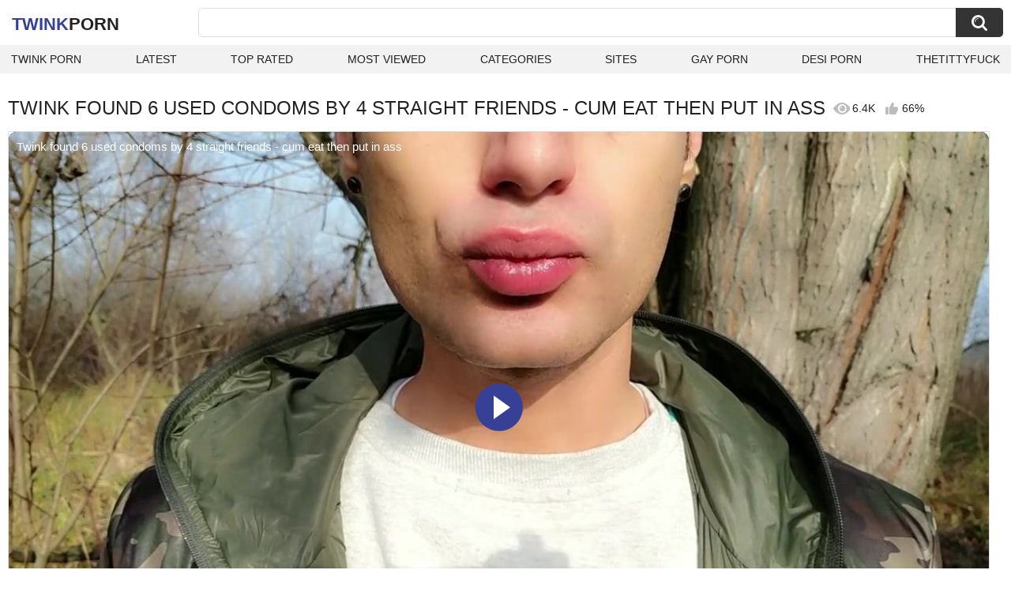

--- FILE ---
content_type: text/html; charset=utf-8
request_url: https://twinkporn.one/videos/8823/twink-found-6-used-condoms-by-4-straight-friends-cum-eat-then-put-in-ass/
body_size: 11494
content:
<!DOCTYPE html>
<html lang="en">
<head>
	<title>Twink found 6 used condoms by 4 straight friends - cum eat then put in ass watch online</title>
	<meta http-equiv="Content-Type" content="text/html; charset=utf-8">
	<meta name="description" content="Watch Twink found 6 used condoms by 4 straight friends - cum eat then put in ass twink porn video hd as completely free. Twink xxx Twink found 6 used condoms by 4 straight friends - cum eat then put in ass video">
	<meta name="keywords" content="Amateur, Big Cock, Bukkake, Creampie, Cumshot, Fetish, Masturbation, Outdoor, Public, Twink, amateur cumdump, amateur gay public, amateur outdoors, condom cum eating, cum dump slut, cum dumps, cum eaters compilation, cum eating compilation, cum eating orgy, cum filled condom, cum lover, cum lovers compilation, cum swallowers, gangbang cumdump, gay bukkake, gay bukkake gangbang, gay cum, gay cum eating, gay cum slut, gay outdoor, gay public, gay slut, gay sluts, gay twink, man slut, public masturbating, straight gay, twink bukkake, twink cumdump, used condoms">
	<meta name="viewport" content="width=device-width, initial-scale=1">
	<meta name="robots" content=”max-snippet:-1, max-image-preview:large, max-video-preview:-1">
	<link rel="apple-touch-icon" sizes="180x180" href="/apple-touch-icon.png">
	<link rel="icon" type="image/png" sizes="32x32" href="/favicon-32x32.png">
	<link rel="icon" type="image/png" sizes="16x16" href="/favicon-16x16.png">
	<link rel="manifest" href="/site.webmanifest">
	<link rel="icon" href="https://twinkporn.one/favicon.ico" type="image/x-icon">
	<link rel="shortcut icon" href="https://twinkporn.one/favicon.ico" type="image/x-icon">

	<link href="https://twinkporn.one/static/styles/all-responsive-white.css?v=1768894525" rel="stylesheet" type="text/css">
	<link rel="preload" fetchpriority="high" as="image" href="https://twinkporn.one/contents/videos_screenshots/8000/8823/preview.jpg">
	<script>
		var pageContext = {
									videoId: '8823',						loginUrl: 'https://twinkporn.one/login-required/',
			animation: '200'
		};
	</script>
			<link href="https://twinkporn.one/videos/8823/twink-found-6-used-condoms-by-4-straight-friends-cum-eat-then-put-in-ass/" rel="canonical">
	


<script type="application/ld+json">
{
"@context": "https://schema.org",
"@type": "VideoObject",
"name": "Twink found 6 used condoms by 4 straight friends - cum eat then put in ass",
"description": "Latino twink found six used condoms from his friends and he eats all cum and put used condoms inside his asshole outdoor. He jerks off public Twink found 6 used condoms by 4 straight friends - cum eat then put in ass.",
"thumbnailUrl": "https://twinkporn.one/contents/videos_screenshots/8000/8823/preview.jpg",
"uploadDate": "2022-12-10T23:57:57+00:00",
"duration": "PT17M36S",
"contentUrl": "https://twinkporn.one/get_video/video/1/7f137dc6642ce689315d404afaa87d33/8000/8823/8823.mp4/index.m3u8",
"author" : "https://twinkporn.one",
"interactionStatistic": [
{
 "@type": "InteractionCounter",
 "interactionType": "http://schema.org/WatchAction",
 "userInteractionCount": "6440"
},
{
 "@type": "InteractionCounter",
 "interactionType": "http://schema.org/CommentAction",
 "userInteractionCount": "1"
}
],
"keywords": "Amateur, Big Cock, Bukkake, Creampie, Cumshot, Fetish, Masturbation, Outdoor, Public, Twink, amateur cumdump, amateur gay public, amateur outdoors, condom cum eating, cum dump slut, cum dumps, cum eaters compilation, cum eating compilation, cum eating orgy, cum filled condom, cum lover, cum lovers compilation, cum swallowers, gangbang cumdump, gay bukkake, gay bukkake gangbang, gay cum, gay cum eating, gay cum slut, gay outdoor, gay public, gay slut, gay sluts, gay twink, man slut, public masturbating, straight gay, twink bukkake, twink cumdump, used condoms",
"thumbnail": {
    "@type": "ImageObject",
    "contentUrl": "https://twinkporn.one/contents/videos_screenshots/8000/8823/preview.jpg",
    "creator": {
        "@type": "Person",
        "name": "twinkporn.one"
    }
}
}
</script>

</head>
<body>

<div class="container">
	<div class="header">
		<div class="header-inner">
			<div class="logo">
				<a href="https://twinkporn.one/" style="font-family: 'Assistant', sans-serif; text-align: center; padding: 0; text-decoration: none; transition: 0.15s ease; color: var(--hover); font-weight: bold; text-transform: uppercase; vertical-align: top; height: 30px; line-height: 30px; font-size: 22px; float: left; margin: 5px 0 0 5px;">Twink<span style="color: #212121;">Porn</span></a>
			</div>
			<div class="search">
				<form id="search_form" action="https://twinkporn.one/search/" method="get" data-url="https://twinkporn.one/search/%QUERY%/">
					<span class="search-button">Search</span>
					<div class="search-text"><input type="text" name="q" placeholder="Search" value=""></div>
				</form>
			</div>
		</div>
		<nav>
			<div class="navigation">
				<button class="button">
					<span class="icon">
						<span class="ico-bar"></span>
						<span class="ico-bar"></span>
						<span class="ico-bar"></span>
					</span>
				</button>
								<ul class="primary">
					<li >
						<a href="https://twinkporn.one/" id="item1">Twink Porn</a>
					</li>
					<li >
						<a href="https://twinkporn.one/latest-updates/" id="item2">Latest</a>
					</li>
					<li >
						<a href="https://twinkporn.one/top-rated/" id="item3">Top Rated</a>
					</li>
					<li >
						<a href="https://twinkporn.one/most-popular/" id="item4">Most Viewed</a>
					</li>
																<li >
							<a href="https://twinkporn.one/categories/" id="item6">Categories</a>
						</li>
																<li >
							<a href="https://twinkporn.one/sites/" id="item7">Sites</a>
						</li>
																																				<li>
							<a href="https://gay0day.com" title="gay porn">Gay Porn</a>
						</li>
						<li>
							<a href="https://desiporn.one" title="indian porn">Desi Porn</a>
						</li>
						<li>
							<a href="https://thetittyfuck.com" title="tits porn">thetittyfuck</a>
						</li>
				</ul>
			</div>
		</nav>
	</div>

<div class="content">
	

<div class="headline headline_video">
<h1>TWINK FOUND 6 USED CONDOMS BY 4 STRAIGHT FRIENDS - CUM EAT THEN PUT IN ASS</h1>
  <span class='headline-views headline-item'>
    <i class='svg-icon icon-view'></i>
    6.4K   
  </span>
  <span class="headline-rate headline-item">
    <i class='svg-icon icon-rate'></i>
    66%
  </span>
</div>

<div class="block-video">

	<div class="video-holder">
    <div class="video-wrap">
      <div class="player">
 
        <div class="player-holder">
                                    <div class="player-wrap" style="width: 100%; height: 0; padding-bottom: 56.25%">
                <div id="kt_player">
<video id="video-id-kvs" controls>
  <source src="https://twinkporn.one/get_video/video/1/7f137dc6642ce689315d404afaa87d33/8000/8823/8823.mp4/index.m3u8" type="application/x-mpegURL" />
</video>

<script src="/fluidplayer.min.js"></script>

<script>

  var myFP = fluidPlayer('video-id-kvs', {
    layoutControls: {
      primaryColor: "var(--hover)",
      roundedCorners: "10",
      title: "Twink found 6 used condoms by 4 straight friends - cum eat then put in ass",
      controlBar: {
        autoHideTimeout: 0,
        animated: true,
        autoHide: false
      },
      htmlOnPauseBlock: {
        html: null,
        height: null,
        width: null
      },
      autoPlay: false,
      mute: false,
      allowTheatre: true,
      playPauseAnimation: true,
      playbackRateEnabled: false,
      allowDownload: false,
      playButtonShowing: true,
      fillToContainer: true,
      posterImage: "https://twinkporn.one/contents/videos_screenshots/8000/8823/preview.jpg"
    },
    hls: {
        overrideNative: true
    },
    vastOptions: {
      allowVPAID: false,
      adList: [
        {
          roll: "preRoll",
          vastTag: "",
          adText: "Advertising",
          adTextPosition: 'top left'
        },
        {
          roll: "postRoll",
          vastTag: "",
          adText: "Advertising",
          adTextPosition: 'top left'
        }
      ],
      skipButtonCaption: "You can skip ads through [seconds] seconds",
      skipButtonClickCaption: "SKIP ADVERTISEMENT <span class='skip_button_icon'></span>",
      vastTimeout: "10000",
      adCTAText: false,
      adCTATextPosition: ""
    }
  });
</script>
</div>
              </div>
                              </div>
      </div>
            <div class="video-info">
        <div class="info-holder">
          <div class="info-buttons">
            <div class="rating-container">
                              <a href="#like" class="rate-like" title="I like this video" data-video-id="8823" data-vote="5">I like this video</a>
                <a href="#dislike" class="rate-dislike" title="I don't like this video" data-video-id="8823" data-vote="0">I don't like this video</a>
                            <div class="rating">
                                
                                
                <span class="voters" data-success="Thank you!" data-error="IP already voted">66% (12 votes)</span>
                <span class="scale-holder positive"><span class="scale" style="width:66%;" data-rating="3.3333" data-votes="12"></span></span>
              </div>
            </div>
                        <div class="tabs-menu">
              <ul>
                <li><a href="#tab_video_info" class="toggle-button">Info</a></li>
                                  <li><a href="#tab_screenshots" class="toggle-button">Screenshots</a></li>
                                <li><a href="#tab_share" class="toggle-button">Share</a></li>
                <li><a href="#tab_comments" class="toggle-button" style="background-color:var(--hover); color:#fff;">Comments (1)</a></li>
              </ul>
            </div>
          </div>
          <div id="tab_video_info" class="tab-content hidden">
            <div class="block-details">
                            <div class="info">
                <div class="item">
                  <span>Duration: <em>17:36</em></span>
                  <span>Views: <em>6.4K</em></span>
                  <span>Submitted: <em>3 years ago</em></span>
                                  </div>
<div class="item">
<em>Watch Twink found 6 used condoms by 4 straight friends - cum eat then put in ass twink porn video hd as completely free. Twink xxx Twink found 6 used condoms by 4 straight friends - cum eat then put in ass video</em>
. <em>Latino twink found six used condoms from his friends and he eats all cum and put used condoms inside his asshole outdoor. He jerks off public</em>
</div>
                                  <div class="item">
                    Sponsored by:
                                          <a href="https://twinkporn.one/sites/idmir-sugary/">Idmir Sugary</a>
                                      </div>
                                                  <div class="item">
                    Categories:
                  <a href="https://twinkporn.one/categories/amateur/">Amateur</a>
                  <a href="https://twinkporn.one/categories/big-cock/">Big Cock</a>
                  <a href="https://twinkporn.one/categories/bukkake/">Bukkake</a>
                  <a href="https://twinkporn.one/categories/creampie/">Creampie</a>
                  <a href="https://twinkporn.one/categories/cumshot/">Cumshot</a>
                  <a href="https://twinkporn.one/categories/fetish/">Fetish</a>
                  <a href="https://twinkporn.one/categories/masturbation/">Masturbation</a>
                  <a href="https://twinkporn.one/categories/outdoor/">Outdoor</a>
                  <a href="https://twinkporn.one/categories/public/">Public</a>
                  <a href="https://twinkporn.one/categories/twink/">Twink</a>
                          </div>
                                                  <div class="item">
                    Tags:
                                          <a href="https://twinkporn.one/tags/amateur-cumdump/">amateur cumdump</a>
                                          <a href="https://twinkporn.one/tags/amateur-gay-public/">amateur gay public</a>
                                          <a href="https://twinkporn.one/tags/amateur-outdoors/">amateur outdoors</a>
                                          <a href="https://twinkporn.one/tags/condom-cum-eating/">condom cum eating</a>
                                          <a href="https://twinkporn.one/tags/cum-dump-slut/">cum dump slut</a>
                                          <a href="https://twinkporn.one/tags/cum-dumps/">cum dumps</a>
                                          <a href="https://twinkporn.one/tags/cum-eaters-compilation/">cum eaters compilation</a>
                                          <a href="https://twinkporn.one/tags/cum-eating-compilation/">cum eating compilation</a>
                                          <a href="https://twinkporn.one/tags/cum-eating-orgy/">cum eating orgy</a>
                                          <a href="https://twinkporn.one/tags/cum-filled-condom/">cum filled condom</a>
                                          <a href="https://twinkporn.one/tags/cum-lover/">cum lover</a>
                                          <a href="https://twinkporn.one/tags/cum-lovers-compilation/">cum lovers compilation</a>
                                          <a href="https://twinkporn.one/tags/cum-swallowers/">cum swallowers</a>
                                          <a href="https://twinkporn.one/tags/gangbang-cumdump/">gangbang cumdump</a>
                                          <a href="https://twinkporn.one/tags/gay-bukkake/">gay bukkake</a>
                                          <a href="https://twinkporn.one/tags/gay-bukkake-gangbang/">gay bukkake gangbang</a>
                                          <a href="https://twinkporn.one/tags/gay-cum/">gay cum</a>
                                          <a href="https://twinkporn.one/tags/gay-cum-eating/">gay cum eating</a>
                                          <a href="https://twinkporn.one/tags/gay-cum-slut/">gay cum slut</a>
                                          <a href="https://twinkporn.one/tags/gay-outdoor/">gay outdoor</a>
                                          <a href="https://twinkporn.one/tags/gay-public/">gay public</a>
                                          <a href="https://twinkporn.one/tags/gay-slut/">gay slut</a>
                                          <a href="https://twinkporn.one/tags/gay-sluts/">gay sluts</a>
                                          <a href="https://twinkporn.one/tags/gay-twink/">gay twink</a>
                                          <a href="https://twinkporn.one/tags/man-slut/">man slut</a>
                                          <a href="https://twinkporn.one/tags/public-masturbating/">public masturbating</a>
                                          <a href="https://twinkporn.one/tags/straight-gay/">straight gay</a>
                                          <a href="https://twinkporn.one/tags/twink-bukkake/">twink bukkake</a>
                                          <a href="https://twinkporn.one/tags/twink-cumdump/">twink cumdump</a>
                                          <a href="https://twinkporn.one/tags/used-condoms/">used condoms</a>
                                      </div>
                                                                              </div>
            </div>
          </div>
                      <div id="tab_screenshots" class="tab-content hidden">
              <div class="block-screenshots">
                                                      <a href="https://twinkporn.one/get_file/0/42b4d4afb8e139adf6ec99cfe54344b9/8000/8823/screenshots/1.jpg/" class="item" rel="screenshots" target="_blank" title="Twink found 6 used condoms by 4 straight friends - cum eat then put in ass - 1 image">
                      <img loading="lazy" class="thumb" src="https://twinkporn.one/contents/videos_screenshots/8000/8823/320x180/1.jpg" width="320" height="180" alt="Twink found 6 used condoms by 4 straight friends - cum eat then put in ass - 1 image">
                    </a>
                                                                        <a href="https://twinkporn.one/get_file/0/719f190cbb7f824a90474463add0ce46/8000/8823/screenshots/2.jpg/" class="item" rel="screenshots" target="_blank" title="Twink found 6 used condoms by 4 straight friends - cum eat then put in ass - 2 image">
                      <img loading="lazy" class="thumb" src="https://twinkporn.one/contents/videos_screenshots/8000/8823/320x180/2.jpg" width="320" height="180" alt="Twink found 6 used condoms by 4 straight friends - cum eat then put in ass - 2 image">
                    </a>
                                                                        <a href="https://twinkporn.one/get_file/0/f3d1907e65f0bf8d35e9ac0973e2d70b/8000/8823/screenshots/3.jpg/" class="item" rel="screenshots" target="_blank" title="Twink found 6 used condoms by 4 straight friends - cum eat then put in ass - 3 image">
                      <img loading="lazy" class="thumb" src="https://twinkporn.one/contents/videos_screenshots/8000/8823/320x180/3.jpg" width="320" height="180" alt="Twink found 6 used condoms by 4 straight friends - cum eat then put in ass - 3 image">
                    </a>
                                                                        <a href="https://twinkporn.one/get_file/0/77e3a73f8c5fe862400a0bdbada57ee2/8000/8823/screenshots/4.jpg/" class="item" rel="screenshots" target="_blank" title="Twink found 6 used condoms by 4 straight friends - cum eat then put in ass - 4 image">
                      <img loading="lazy" class="thumb" src="https://twinkporn.one/contents/videos_screenshots/8000/8823/320x180/4.jpg" width="320" height="180" alt="Twink found 6 used condoms by 4 straight friends - cum eat then put in ass - 4 image">
                    </a>
                                                                        <a href="https://twinkporn.one/get_file/0/2fa48c53a9a4af36e06f96fa62e4961c/8000/8823/screenshots/5.jpg/" class="item" rel="screenshots" target="_blank" title="Twink found 6 used condoms by 4 straight friends - cum eat then put in ass - 5 image">
                      <img loading="lazy" class="thumb" src="https://twinkporn.one/contents/videos_screenshots/8000/8823/320x180/5.jpg" width="320" height="180" alt="Twink found 6 used condoms by 4 straight friends - cum eat then put in ass - 5 image">
                    </a>
                                                                        <a href="https://twinkporn.one/get_file/0/41ef63883fc6462c6d971f6b3498a12a/8000/8823/screenshots/6.jpg/" class="item" rel="screenshots" target="_blank" title="Twink found 6 used condoms by 4 straight friends - cum eat then put in ass - 6 image">
                      <img loading="lazy" class="thumb" src="https://twinkporn.one/contents/videos_screenshots/8000/8823/320x180/6.jpg" width="320" height="180" alt="Twink found 6 used condoms by 4 straight friends - cum eat then put in ass - 6 image">
                    </a>
                                                                        <a href="https://twinkporn.one/get_file/0/4aecb73626a884c05054b2bbd98b1d41/8000/8823/screenshots/7.jpg/" class="item" rel="screenshots" target="_blank" title="Twink found 6 used condoms by 4 straight friends - cum eat then put in ass - 7 image">
                      <img loading="lazy" class="thumb" src="https://twinkporn.one/contents/videos_screenshots/8000/8823/320x180/7.jpg" width="320" height="180" alt="Twink found 6 used condoms by 4 straight friends - cum eat then put in ass - 7 image">
                    </a>
                                                                        <a href="https://twinkporn.one/get_file/0/a2f3141eeb98bfe488a9037d0a594700/8000/8823/screenshots/8.jpg/" class="item" rel="screenshots" target="_blank" title="Twink found 6 used condoms by 4 straight friends - cum eat then put in ass - 8 image">
                      <img loading="lazy" class="thumb" src="https://twinkporn.one/contents/videos_screenshots/8000/8823/320x180/8.jpg" width="320" height="180" alt="Twink found 6 used condoms by 4 straight friends - cum eat then put in ass - 8 image">
                    </a>
                                                                        <a href="https://twinkporn.one/get_file/0/3e66842cdc61ca6c9c219601dafdec6b/8000/8823/screenshots/9.jpg/" class="item" rel="screenshots" target="_blank" title="Twink found 6 used condoms by 4 straight friends - cum eat then put in ass - 9 image">
                      <img loading="lazy" class="thumb" src="https://twinkporn.one/contents/videos_screenshots/8000/8823/320x180/9.jpg" width="320" height="180" alt="Twink found 6 used condoms by 4 straight friends - cum eat then put in ass - 9 image">
                    </a>
                                                                        <a href="https://twinkporn.one/get_file/0/62cacfcb1d5d82af1811c48536a3060f/8000/8823/screenshots/10.jpg/" class="item" rel="screenshots" target="_blank" title="Twink found 6 used condoms by 4 straight friends - cum eat then put in ass - 10 image">
                      <img loading="lazy" class="thumb" src="https://twinkporn.one/contents/videos_screenshots/8000/8823/320x180/10.jpg" width="320" height="180" alt="Twink found 6 used condoms by 4 straight friends - cum eat then put in ass - 10 image">
                    </a>
                                                                        <a href="https://twinkporn.one/get_file/0/abafaacd88ae21e33e2873c71d971d96/8000/8823/screenshots/11.jpg/" class="item" rel="screenshots" target="_blank" title="Twink found 6 used condoms by 4 straight friends - cum eat then put in ass - 11 image">
                      <img loading="lazy" class="thumb" src="https://twinkporn.one/contents/videos_screenshots/8000/8823/320x180/11.jpg" width="320" height="180" alt="Twink found 6 used condoms by 4 straight friends - cum eat then put in ass - 11 image">
                    </a>
                                                                        <a href="https://twinkporn.one/get_file/0/db08c90f23a073915cd87d8a31e9b9a8/8000/8823/screenshots/12.jpg/" class="item" rel="screenshots" target="_blank" title="Twink found 6 used condoms by 4 straight friends - cum eat then put in ass - 12 image">
                      <img loading="lazy" class="thumb" src="https://twinkporn.one/contents/videos_screenshots/8000/8823/320x180/12.jpg" width="320" height="180" alt="Twink found 6 used condoms by 4 straight friends - cum eat then put in ass - 12 image">
                    </a>
                                                                        <a href="https://twinkporn.one/get_file/0/0568d6c2be0f4b74a17d98da536e8a03/8000/8823/screenshots/13.jpg/" class="item" rel="screenshots" target="_blank" title="Twink found 6 used condoms by 4 straight friends - cum eat then put in ass - 13 image">
                      <img loading="lazy" class="thumb" src="https://twinkporn.one/contents/videos_screenshots/8000/8823/320x180/13.jpg" width="320" height="180" alt="Twink found 6 used condoms by 4 straight friends - cum eat then put in ass - 13 image">
                    </a>
                                                                        <a href="https://twinkporn.one/get_file/0/9614db45fd9dc295421ba6a3e1c5ed1f/8000/8823/screenshots/14.jpg/" class="item" rel="screenshots" target="_blank" title="Twink found 6 used condoms by 4 straight friends - cum eat then put in ass - 14 image">
                      <img loading="lazy" class="thumb" src="https://twinkporn.one/contents/videos_screenshots/8000/8823/320x180/14.jpg" width="320" height="180" alt="Twink found 6 used condoms by 4 straight friends - cum eat then put in ass - 14 image">
                    </a>
                                                                        <a href="https://twinkporn.one/get_file/0/8d08b6cb1f5d60bc6812d0cc35b66873/8000/8823/screenshots/15.jpg/" class="item" rel="screenshots" target="_blank" title="Twink found 6 used condoms by 4 straight friends - cum eat then put in ass - 15 image">
                      <img loading="lazy" class="thumb" src="https://twinkporn.one/contents/videos_screenshots/8000/8823/320x180/15.jpg" width="320" height="180" alt="Twink found 6 used condoms by 4 straight friends - cum eat then put in ass - 15 image">
                    </a>
                                                </div>
            </div>
                    <div id="tab_share" class="tab-content hidden">
            <div class="block-share">
              <form>
                <div class="row">
                  <label for="share_link" class="field-label">Link to this video</label>
                  <input type="text" id="share_link" class="textfield middle" value="https://twinkporn.one/videos/8823/twink-found-6-used-condoms-by-4-straight-friends-cum-eat-then-put-in-ass/" readonly>
                </div>
                <div class="row">
                  <label for="share_bb_code" class="field-label">BB code</label>
                  <input type="text" id="share_bb_code" class="textfield" value="[url=https://twinkporn.one/videos/8823/twink-found-6-used-condoms-by-4-straight-friends-cum-eat-then-put-in-ass/]Twink found 6 used condoms by 4 straight friends - cum eat then put in ass[/url]" readonly>
                </div>
                              </form>
            </div>
          </div>
          <div id="tab_comments" class="tab-content hidden">
            	
<div class="block-comments" data-block-id="video_comments_video_comments">
	<form method="post">
									<a href="#add_comment" class="toggle-button">Add comment</a>
							<label class="field-label">Comments</label>
		<span class="hint">
																				1 comment
					</span>

					<div class="success hidden">
				Thank you! Your comment has been submitted for review.
			</div>
			<div class="block-new-comment">
				<div class="generic-error hidden"></div>
				<div>
					<div class="row">
						<label for="comment_message" class="field-label required">Comment</label>
							<textarea class="textarea" id="comment_message" name="comment" rows="3" placeholder=""></textarea>
							<div class="field-error down"></div>
					</div>
					<div class="bottom">
													<input type="hidden" name="action" value="add_comment">
							<input type="hidden" name="video_id" value="8823">
							<input type="submit" class="submit" value="Send">
											</div>
				</div>
			</div>
			</form>

	<div class="list-comments ">
	<div id="video_comments_video_comments">
		<div class="margin-fix" id="video_comments_video_comments_items">
											<div class="item " data-comment-id="57">
					<div class="text">
						<span class="comment-options">
							<span class="comment-rating ">0</span>
							<a class="comment-like" href="#like">+1</a>
							<a class="comment-dislike" href="#dislike">-1</a>
													</span>
						<span class="comment-info">
							2 years ago
						</span>
						<p class="comment-text">
															&laquo;<span class="original-text">Fuck i luv eating cum filled condoms</span>&raquo;
													</p>
					</div>
				</div>
					</div>

								</div>
</div></div>


          </div>
        </div>
      </div>
	  </div>
	</div>
</div>

	<div class="related-videos" id="list_videos_related_videos">
	<ul class="list-sort" id="list_videos_related_videos_filter_list">
					<li><span>Related Videos</span></li>
		
		
									<li><a data-action="ajax" data-container-id="list_videos_related_videos_filter_list" data-block-id="list_videos_related_videos" data-parameters="mode_related:1">More Videos from Idmir Sugary</a></li>
						</ul>
			<div class="box">
	<div class="list-videos">
		<div class="margin-fix" id="list_videos_related_videos_items">
															<div class="item videorelatedunder  ">
						<a href="https://twinkporn.one/videos/3441/i-found-straight-friends-condom-after-night-picnic-so-i-enjoy-his-cum/" title="I found straight friends condom after night picnic, so I enjoy his cum" data-rt="1:666b145e147500c0e495436f30b65f53:0:3441:1:" target="_blank">
							<div class="img">
																	<img class="thumb lazy-load" src="[data-uri]" data-original="https://twinkporn.one/contents/videos_screenshots/3000/3441/320x180/11.jpg" data-webp="https://twinkporn.one/contents/videos_screenshots/3000/3441/336x189/11.jpg" alt="I found straight friends condom after night picnic, so I enjoy his cum"    width="320" height="180">
																																																	<div class="duration">5:12</div>
							</div>
							<strong class="title">
								I found straight friends condom after night picnic, so I enjoy his cum
							</strong>
							<div class="wrap">
								<div class="views">7.3K</div>

																								<div class="rating positive">
									90%
								</div>

							</div>
						</a>
											</div>
									<div class="item videorelatedunder  ">
						<a href="https://twinkporn.one/videos/21051/horny-friends-fucking-a-young-guy-they-found-at-a-party-part-2-trailer/" title="Horny friends fucking a young guy they found at a party Part 2 (trailer)" data-rt="2:666b145e147500c0e495436f30b65f53:0:21051:1:" target="_blank">
							<div class="img">
																	<img class="thumb lazy-load" src="[data-uri]" data-original="https://twinkporn.one/contents/videos_screenshots/21000/21051/320x180/5.jpg" data-webp="https://twinkporn.one/contents/videos_screenshots/21000/21051/336x189/5.jpg" alt="Horny friends fucking a young guy they found at a party Part 2 (trailer)"    width="320" height="180">
																																																	<div class="duration">5:25</div>
							</div>
							<strong class="title">
								Horny friends fucking a young guy they found at a party Part 2 (trailer)
							</strong>
							<div class="wrap">
								<div class="views">1.4K</div>

																								<div class="rating positive">
									100%
								</div>

							</div>
						</a>
											</div>
									<div class="item videorelatedunder  ">
						<a href="https://twinkporn.one/videos/9222/found-a-straight-kickboxer-on-onlyfans-thedogswangfree/" title="Found a straight kickboxer on Onlyfans @thedogswangfree" data-rt="3:666b145e147500c0e495436f30b65f53:0:9222:1:" target="_blank">
							<div class="img">
																	<img class="thumb lazy-load" src="[data-uri]" data-original="https://twinkporn.one/contents/videos_screenshots/9000/9222/320x180/5.jpg" data-webp="https://twinkporn.one/contents/videos_screenshots/9000/9222/336x189/5.jpg" alt="Found a straight kickboxer on Onlyfans @thedogswangfree"    width="320" height="180">
																																																	<div class="duration">12:59</div>
							</div>
							<strong class="title">
								Found a straight kickboxer on Onlyfans @thedogswangfree
							</strong>
							<div class="wrap">
								<div class="views">25K</div>

																								<div class="rating positive">
									92%
								</div>

							</div>
						</a>
											</div>
									<div class="item videorelatedunder  ">
						<a href="https://twinkporn.one/videos/7179/found-friends-condom-jerk-public-with-used-condom-and-eating-mixed-cum/" title="Found friends condom - Jerk public with used condom and eating mixed cum" data-rt="4:666b145e147500c0e495436f30b65f53:0:7179:1:" target="_blank">
							<div class="img">
																	<img class="thumb lazy-load" src="[data-uri]" data-original="https://twinkporn.one/contents/videos_screenshots/7000/7179/320x180/11.jpg" data-webp="https://twinkporn.one/contents/videos_screenshots/7000/7179/336x189/11.jpg" alt="Found friends condom - Jerk public with used condom and eating mixed cum"    width="320" height="180">
																																																	<div class="duration">6:40</div>
							</div>
							<strong class="title">
								Found friends condom - Jerk public with used condom and eating mixed cum
							</strong>
							<div class="wrap">
								<div class="views">5.5K</div>

																								<div class="rating positive">
									87%
								</div>

							</div>
						</a>
											</div>
									<div class="item videorelatedunder  ">
						<a href="https://twinkporn.one/videos/7995/bangla-deshi-teen-straight-boy-sex-with-friends-fuck-so-hard-desi-gaysex-in-the-hotel-big-dick-in-tight-twink-ass-india/" title="Bangla deshi teen straight boy sex with friends, fuck so hard desi gaysex in the hotel big dick in tight twink ass india" data-rt="5:666b145e147500c0e495436f30b65f53:0:7995:1:" target="_blank">
							<div class="img">
																	<img class="thumb lazy-load" src="[data-uri]" data-original="https://twinkporn.one/contents/videos_screenshots/7000/7995/320x180/14.jpg" data-webp="https://twinkporn.one/contents/videos_screenshots/7000/7995/336x189/14.jpg" alt="Bangla deshi teen straight boy sex with friends, fuck so hard desi gaysex in the hotel big dick in tight twink ass india"    width="320" height="180">
																																																	<div class="duration">6:19</div>
							</div>
							<strong class="title">
								Bangla deshi teen straight boy sex with friends, fuck so hard desi gaysex in the hotel big dick in tight twink ass india
							</strong>
							<div class="wrap">
								<div class="views">29K</div>

																								<div class="rating positive">
									80%
								</div>

							</div>
						</a>
											</div>
									<div class="item videorelatedunder  ">
						<a href="https://twinkporn.one/videos/2463/amateur-thick-twink-has-way-to-much-fun-with-condoms-and-ball-bearings/" title="Amateur Thick Twink Has Way To Much Fun With Condoms And Ball Bearings" data-rt="6:666b145e147500c0e495436f30b65f53:0:2463:1:" target="_blank">
							<div class="img">
																	<img class="thumb lazy-load" src="[data-uri]" data-original="https://twinkporn.one/contents/videos_screenshots/2000/2463/320x180/14.jpg" data-webp="https://twinkporn.one/contents/videos_screenshots/2000/2463/336x189/14.jpg" alt="Amateur Thick Twink Has Way To Much Fun With Condoms And Ball Bearings"    width="320" height="180">
																																																	<div class="duration">9:58</div>
							</div>
							<strong class="title">
								Amateur Thick Twink Has Way To Much Fun With Condoms And Ball Bearings
							</strong>
							<div class="wrap">
								<div class="views">883</div>

																								<div class="rating positive">
									100%
								</div>

							</div>
						</a>
											</div>
									<div class="item videorelatedunder  ">
						<a href="https://twinkporn.one/videos/16559/two-straight-friends-having-sex/" title="two straight friends having sex" data-rt="7:666b145e147500c0e495436f30b65f53:0:16559:1:" target="_blank">
							<div class="img">
																	<img class="thumb lazy-load" src="[data-uri]" data-original="https://twinkporn.one/contents/videos_screenshots/16000/16559/320x180/13.jpg" data-webp="https://twinkporn.one/contents/videos_screenshots/16000/16559/336x189/13.jpg" alt="two straight friends having sex"    width="320" height="180">
																																																	<div class="duration">0:06</div>
							</div>
							<strong class="title">
								two straight friends having sex
							</strong>
							<div class="wrap">
								<div class="views">1.9K</div>

																								<div class="rating positive">
									0%
								</div>

							</div>
						</a>
											</div>
									<div class="item videorelatedunder  ">
						<a href="https://twinkporn.one/videos/3696/straight-friends-get-their-cocks-sucked-off-together/" title="Straight Friends Get Their Cocks Sucked Off Together" data-rt="8:666b145e147500c0e495436f30b65f53:0:3696:1:" target="_blank">
							<div class="img">
																	<img class="thumb lazy-load" src="[data-uri]" data-original="https://twinkporn.one/contents/videos_screenshots/3000/3696/320x180/7.jpg" data-webp="https://twinkporn.one/contents/videos_screenshots/3000/3696/336x189/7.jpg" alt="Straight Friends Get Their Cocks Sucked Off Together"    width="320" height="180">
																																																	<div class="duration">8:23</div>
							</div>
							<strong class="title">
								Straight Friends Get Their Cocks Sucked Off Together
							</strong>
							<div class="wrap">
								<div class="views">1.7K</div>

																								<div class="rating positive">
									66%
								</div>

							</div>
						</a>
											</div>
				
					<div class="item videorelatedunder  ">
						<a href="https://twinkporn.one/videos/4376/football-straight-friends-having-sex-for-the-first-time/" title="football straight friends having sex for the first time" data-rt="9:666b145e147500c0e495436f30b65f53:0:4376:1:" target="_blank">
							<div class="img">
																	<img class="thumb lazy-load" src="[data-uri]" data-original="https://twinkporn.one/contents/videos_screenshots/4000/4376/320x180/10.jpg" data-webp="https://twinkporn.one/contents/videos_screenshots/4000/4376/336x189/10.jpg" alt="football straight friends having sex for the first time"    width="320" height="180">
																																																	<div class="duration">13:21</div>
							</div>
							<strong class="title">
								football straight friends having sex for the first time
							</strong>
							<div class="wrap">
								<div class="views">2.0K</div>

																								<div class="rating positive">
									100%
								</div>

							</div>
						</a>
											</div>
									<div class="item videorelatedunder  ">
						<a href="https://twinkporn.one/videos/7751/i-throw-semen-on-my-friends-faces-they-said-they-were-straight/" title="I throw semen on my friends' faces, they said they were straight" data-rt="10:666b145e147500c0e495436f30b65f53:0:7751:1:" target="_blank">
							<div class="img">
																	<img class="thumb lazy-load" src="[data-uri]" data-original="https://twinkporn.one/contents/videos_screenshots/7000/7751/320x180/9.jpg" data-webp="https://twinkporn.one/contents/videos_screenshots/7000/7751/336x189/9.jpg" alt="I throw semen on my friends' faces, they said they were straight"    width="320" height="180">
																																																	<div class="duration">30:47</div>
							</div>
							<strong class="title">
								I throw semen on my friends' faces, they said they were straight
							</strong>
							<div class="wrap">
								<div class="views">4.7K</div>

																								<div class="rating positive">
									83%
								</div>

							</div>
						</a>
											</div>
									<div class="item videorelatedunder  ">
						<a href="https://twinkporn.one/videos/22943/straight-friends-get-horny-while-watching-porn/" title="Straight Friends Get Horny While Watching Porn" data-rt="11:666b145e147500c0e495436f30b65f53:0:22943:1:" target="_blank">
							<div class="img">
																	<img class="thumb lazy-load" src="[data-uri]" data-original="https://twinkporn.one/contents/videos_screenshots/22000/22943/320x180/2.jpg" data-webp="https://twinkporn.one/contents/videos_screenshots/22000/22943/336x189/2.jpg" alt="Straight Friends Get Horny While Watching Porn"    width="320" height="180">
																																																	<div class="duration">23:00</div>
							</div>
							<strong class="title">
								Straight Friends Get Horny While Watching Porn
							</strong>
							<div class="wrap">
								<div class="views">3.7K</div>

																								<div class="rating positive">
									90%
								</div>

							</div>
						</a>
											</div>
									<div class="item videorelatedunder  ">
						<a href="https://twinkporn.one/videos/6289/two-straight-best-friends-fondle-their-cocks-for-the-first-time-in-a-cozy-bed/" title="Two Straight Best Friends Fondle Their Cocks For The First Time In A Cozy Bed" data-rt="12:666b145e147500c0e495436f30b65f53:0:6289:1:" target="_blank">
							<div class="img">
																	<img class="thumb lazy-load" src="[data-uri]" data-original="https://twinkporn.one/contents/videos_screenshots/6000/6289/320x180/14.jpg" data-webp="https://twinkporn.one/contents/videos_screenshots/6000/6289/336x189/14.jpg" alt="Two Straight Best Friends Fondle Their Cocks For The First Time In A Cozy Bed"    width="320" height="180">
																																																	<div class="duration">5:13</div>
							</div>
							<strong class="title">
								Two Straight Best Friends Fondle Their Cocks For The First Time In A Cozy Bed
							</strong>
							<div class="wrap">
								<div class="views">2.9K</div>

																								<div class="rating positive">
									100%
								</div>

							</div>
						</a>
											</div>
									<div class="item videorelatedunder  ">
						<a href="https://twinkporn.one/videos/24194/daddy-and-twink-fucked-roughly-on-the-stairs-near-the-neighbors-fucked-without-condoms-sprayed-everything-with-cum/" title="Daddy and twink fucked roughly on the stairs near the neighbors , fucked without condoms , sprayed everything with cum" data-rt="13:666b145e147500c0e495436f30b65f53:0:24194:1:" target="_blank">
							<div class="img">
																	<img class="thumb lazy-load" src="[data-uri]" data-original="https://twinkporn.one/contents/videos_screenshots/24000/24194/320x180/3.jpg" data-webp="https://twinkporn.one/contents/videos_screenshots/24000/24194/336x189/3.jpg" alt="Daddy and twink fucked roughly on the stairs near the neighbors , fucked without condoms , sprayed everything with cum"    width="320" height="180">
																																																	<div class="duration">8:16</div>
							</div>
							<strong class="title">
								Daddy and twink fucked roughly on the stairs near the neighbors , fucked without condoms , sprayed everything with cum
							</strong>
							<div class="wrap">
								<div class="views">606</div>

																								<div class="rating positive">
									0%
								</div>

							</div>
						</a>
											</div>
									<div class="item videorelatedunder  ">
						<a href="https://twinkporn.one/videos/17971/gay-threesome-with-three-fit-twinks-who-never-use-condoms/" title="Gay threesome with three fit twinks who never use condoms" data-rt="14:666b145e147500c0e495436f30b65f53:0:17971:1:" target="_blank">
							<div class="img">
																	<img class="thumb lazy-load" src="[data-uri]" data-original="https://twinkporn.one/contents/videos_screenshots/17000/17971/320x180/2.jpg" data-webp="https://twinkporn.one/contents/videos_screenshots/17000/17971/336x189/2.jpg" alt="Gay threesome with three fit twinks who never use condoms"    width="320" height="180">
																																																	<div class="duration">9:56</div>
							</div>
							<strong class="title">
								Gay threesome with three fit twinks who never use condoms
							</strong>
							<div class="wrap">
								<div class="views">1.1K</div>

																								<div class="rating positive">
									0%
								</div>

							</div>
						</a>
											</div>
									<div class="item videorelatedunder  ">
						<a href="https://twinkporn.one/videos/6746/cumdump-drinks-many-loads-of-used-condoms-cum-cocktail-glass-of-cum/" title="Cumdump drinks many loads of used condoms - cum cocktail - glass of cum" data-rt="15:666b145e147500c0e495436f30b65f53:0:6746:1:" target="_blank">
							<div class="img">
																	<img class="thumb lazy-load" src="[data-uri]" data-original="https://twinkporn.one/contents/videos_screenshots/6000/6746/320x180/4.jpg" data-webp="https://twinkporn.one/contents/videos_screenshots/6000/6746/336x189/4.jpg" alt="Cumdump drinks many loads of used condoms - cum cocktail - glass of cum"    width="320" height="180">
																																																	<div class="duration">10:45</div>
							</div>
							<strong class="title">
								Cumdump drinks many loads of used condoms - cum cocktail - glass of cum
							</strong>
							<div class="wrap">
								<div class="views">1.6K</div>

																								<div class="rating positive">
									100%
								</div>

							</div>
						</a>
											</div>
									<div class="item videorelatedunder  ">
						<a href="https://twinkporn.one/videos/110/gringo-found-me-on-grindr-and-won-a-lot-of-milk-in-the-ass/" title="GRINGO FOUND ME ON GRINDR AND WON A LOT OF MILK IN THE ASS" data-rt="16:666b145e147500c0e495436f30b65f53:0:110:1:" target="_blank">
							<div class="img">
																	<img class="thumb lazy-load" src="[data-uri]" data-original="https://twinkporn.one/contents/videos_screenshots/0/110/320x180/1.jpg" data-webp="https://twinkporn.one/contents/videos_screenshots/0/110/336x189/1.jpg" alt="GRINGO FOUND ME ON GRINDR AND WON A LOT OF MILK IN THE ASS"    width="320" height="180">
																																																	<div class="duration">7:54</div>
							</div>
							<strong class="title">
								GRINGO FOUND ME ON GRINDR AND WON A LOT OF MILK IN THE ASS
							</strong>
							<div class="wrap">
								<div class="views">2.7K</div>

																								<div class="rating positive">
									87%
								</div>

							</div>
						</a>
											</div>
									<div class="item videorelatedunder  ">
						<a href="https://twinkporn.one/videos/8800/guy-fucks-stranger-he-found-on-the-street/" title="Guy fucks stranger he found on the street" data-rt="17:666b145e147500c0e495436f30b65f53:0:8800:1:" target="_blank">
							<div class="img">
																	<img class="thumb lazy-load" src="[data-uri]" data-original="https://twinkporn.one/contents/videos_screenshots/8000/8800/320x180/1.jpg" data-webp="https://twinkporn.one/contents/videos_screenshots/8000/8800/336x189/1.jpg" alt="Guy fucks stranger he found on the street"    width="320" height="180">
																																																	<div class="duration">24:43</div>
							</div>
							<strong class="title">
								Guy fucks stranger he found on the street
							</strong>
							<div class="wrap">
								<div class="views">2.2K</div>

																								<div class="rating positive">
									100%
								</div>

							</div>
						</a>
											</div>
									<div class="item videorelatedunder  ">
						<a href="https://twinkporn.one/videos/8929/we-found-so-many-hot-guys-we-met-this-scally-guy-and-he-tried-to-teach-us-some-welsh/" title="We found so many hot guys! We met this scally guy and he tried to teach us some Welsh!" data-rt="18:666b145e147500c0e495436f30b65f53:0:8929:1:" target="_blank">
							<div class="img">
																	<img class="thumb lazy-load" src="[data-uri]" data-original="https://twinkporn.one/contents/videos_screenshots/8000/8929/320x180/3.jpg" data-webp="https://twinkporn.one/contents/videos_screenshots/8000/8929/336x189/3.jpg" alt="We found so many hot guys! We met this scally guy and he tried to teach us some Welsh!"    width="320" height="180">
																																																	<div class="duration">6:24</div>
							</div>
							<strong class="title">
								We found so many hot guys! We met this scally guy and he tried to teach us some Welsh!
							</strong>
							<div class="wrap">
								<div class="views">2.5K</div>

																								<div class="rating positive">
									83%
								</div>

							</div>
						</a>
											</div>
									<div class="item videorelatedunder  ">
						<a href="https://twinkporn.one/videos/13529/i-found-my-stepson-completely-naked-when-there-is-noone-at-home/" title="I found my stepson completely naked when there is noone at home" data-rt="19:666b145e147500c0e495436f30b65f53:0:13529:1:" target="_blank">
							<div class="img">
																	<img class="thumb lazy-load" src="[data-uri]" data-original="https://twinkporn.one/contents/videos_screenshots/13000/13529/320x180/7.jpg" data-webp="https://twinkporn.one/contents/videos_screenshots/13000/13529/336x189/7.jpg" alt="I found my stepson completely naked when there is noone at home"    width="320" height="180">
																																																	<div class="duration">3:59</div>
							</div>
							<strong class="title">
								I found my stepson completely naked when there is noone at home
							</strong>
							<div class="wrap">
								<div class="views">1.8K</div>

																								<div class="rating positive">
									100%
								</div>

							</div>
						</a>
											</div>
									<div class="item videorelatedunder  ">
						<a href="https://twinkporn.one/videos/14362/he-found-me-in-the-woods-and-tried-to-fuck-my-tight-hole/" title="He found me in the woods and tried to fuck my tight hole" data-rt="20:666b145e147500c0e495436f30b65f53:0:14362:1:" target="_blank">
							<div class="img">
																	<img class="thumb lazy-load" src="[data-uri]" data-original="https://twinkporn.one/contents/videos_screenshots/14000/14362/320x180/14.jpg" data-webp="https://twinkporn.one/contents/videos_screenshots/14000/14362/336x189/14.jpg" alt="He found me in the woods and tried to fuck my tight hole"    width="320" height="180">
																																																	<div class="duration">6:06</div>
							</div>
							<strong class="title">
								He found me in the woods and tried to fuck my tight hole
							</strong>
							<div class="wrap">
								<div class="views">4.7K</div>

																								<div class="rating negative">
									40%
								</div>

							</div>
						</a>
											</div>
									<div class="item videorelatedunder  ">
						<a href="https://twinkporn.one/videos/23332/young-stud-was-cruising-for-a-bruising-and-he-found-it-in-the-doerry/" title="Young Stud Was Cruising for a Bruising and He Found It in the Doerry" data-rt="21:666b145e147500c0e495436f30b65f53:0:23332:1:" target="_blank">
							<div class="img">
																	<img class="thumb lazy-load" src="[data-uri]" data-original="https://twinkporn.one/contents/videos_screenshots/23000/23332/320x180/5.jpg" data-webp="https://twinkporn.one/contents/videos_screenshots/23000/23332/336x189/5.jpg" alt="Young Stud Was Cruising for a Bruising and He Found It in the Doerry"    width="320" height="180">
																																																	<div class="duration">8:12</div>
							</div>
							<strong class="title">
								Young Stud Was Cruising for a Bruising and He Found It in the Doerry
							</strong>
							<div class="wrap">
								<div class="views">256</div>

																								<div class="rating positive">
									0%
								</div>

							</div>
						</a>
											</div>
									<div class="item videorelatedunder  ">
						<a href="https://twinkporn.one/videos/11374/amirpounding-found-a-new-toy-and-used-his-throat-and-mouth-as-he-wanted-full-video/" title="Amirpounding found a new toy and used his throat and mouth as He Wanted. FULL VIDEO" data-rt="22:666b145e147500c0e495436f30b65f53:0:11374:1:" target="_blank">
							<div class="img">
																	<img class="thumb lazy-load" src="[data-uri]" data-original="https://twinkporn.one/contents/videos_screenshots/11000/11374/320x180/15.jpg" data-webp="https://twinkporn.one/contents/videos_screenshots/11000/11374/336x189/15.jpg" alt="Amirpounding found a new toy and used his throat and mouth as He Wanted. FULL VIDEO"    width="320" height="180">
																																																	<div class="duration">20:20</div>
							</div>
							<strong class="title">
								Amirpounding found a new toy and used his throat and mouth as He Wanted. FULL VIDEO
							</strong>
							<div class="wrap">
								<div class="views">4.2K</div>

																								<div class="rating positive">
									72%
								</div>

							</div>
						</a>
											</div>
									<div class="item videorelatedunder  ">
						<a href="https://twinkporn.one/videos/18520/18yo-trans-girl-found-at-the-garbage-shows-dirty-talents/" title="18yo Trans Girl Found at the Garbage Shows Dirty Talents" data-rt="23:666b145e147500c0e495436f30b65f53:0:18520:1:" target="_blank">
							<div class="img">
																	<img class="thumb lazy-load" src="[data-uri]" data-original="https://twinkporn.one/contents/videos_screenshots/18000/18520/320x180/2.jpg" data-webp="https://twinkporn.one/contents/videos_screenshots/18000/18520/336x189/2.jpg" alt="18yo Trans Girl Found at the Garbage Shows Dirty Talents"    width="320" height="180">
																																																	<div class="duration">5:54</div>
							</div>
							<strong class="title">
								18yo Trans Girl Found at the Garbage Shows Dirty Talents
							</strong>
							<div class="wrap">
								<div class="views">1.6K</div>

																								<div class="rating positive">
									0%
								</div>

							</div>
						</a>
											</div>
									<div class="item videorelatedunder  ">
						<a href="https://twinkporn.one/videos/22196/he-filled-my-ass-with-cum-i-found-my-step-brother-s-schoolmate-in-my-room-the-house-was-empty-and-he-fucked-me-with-his-big-cock-everywhere/" title="HE FILLED MY ASS WITH CUM!! I found my step brother's schoolmate in my room! The house was empty and he fucked me with his big cock everywhere!" data-rt="24:666b145e147500c0e495436f30b65f53:0:22196:1:" target="_blank">
							<div class="img">
																	<img class="thumb lazy-load" src="[data-uri]" data-original="https://twinkporn.one/contents/videos_screenshots/22000/22196/320x180/5.jpg" data-webp="https://twinkporn.one/contents/videos_screenshots/22000/22196/336x189/5.jpg" alt="HE FILLED MY ASS WITH CUM!! I found my step brother's schoolmate in my room! The house was empty and he fucked me with his big cock everywhere!"    width="320" height="180">
																																																	<div class="duration">5:25</div>
							</div>
							<strong class="title">
								HE FILLED MY ASS WITH CUM!! I found my step brother's schoolmate in my room! The house was empty and he fucked me with his big cock everywhere!
							</strong>
							<div class="wrap">
								<div class="views">526</div>

																								<div class="rating positive">
									100%
								</div>

							</div>
						</a>
											</div>
									<div class="item videorelatedunder  ">
						<a href="https://twinkporn.one/videos/9577/russian-twink-ruslan-friends-i/" title="Russian Twink Ruslan & Friends I" data-rt="25:666b145e147500c0e495436f30b65f53:0:9577:1:" target="_blank">
							<div class="img">
																	<img class="thumb lazy-load" src="[data-uri]" data-original="https://twinkporn.one/contents/videos_screenshots/9000/9577/320x180/1.jpg" data-webp="https://twinkporn.one/contents/videos_screenshots/9000/9577/336x189/1.jpg" alt="Russian Twink Ruslan & Friends I"    width="320" height="180">
																																																	<div class="duration">8:13</div>
							</div>
							<strong class="title">
								Russian Twink Ruslan & Friends I
							</strong>
							<div class="wrap">
								<div class="views">6.8K</div>

																								<div class="rating positive">
									83%
								</div>

							</div>
						</a>
											</div>
									<div class="item videorelatedunder  ">
						<a href="https://twinkporn.one/videos/1090/kinky-twink-pissing-and-jerking-off-with-his-gay-friends/" title="Kinky twink pissing and jerking off with his gay friends" data-rt="26:666b145e147500c0e495436f30b65f53:0:1090:1:" target="_blank">
							<div class="img">
																	<img class="thumb lazy-load" src="[data-uri]" data-original="https://twinkporn.one/contents/videos_screenshots/1000/1090/320x180/12.jpg" data-webp="https://twinkporn.one/contents/videos_screenshots/1000/1090/336x189/12.jpg" alt="Kinky twink pissing and jerking off with his gay friends"    width="320" height="180">
																																																	<div class="duration">8:41</div>
							</div>
							<strong class="title">
								Kinky twink pissing and jerking off with his gay friends
							</strong>
							<div class="wrap">
								<div class="views">1.6K</div>

																								<div class="rating positive">
									100%
								</div>

							</div>
						</a>
											</div>
									<div class="item videorelatedunder  ">
						<a href="https://twinkporn.one/videos/2953/sub-twink-friends-used-by-sebastian-kane-and-rough-dom/" title="Sub twink friends used by Sebastian Kane and rough dom" data-rt="27:666b145e147500c0e495436f30b65f53:0:2953:1:" target="_blank">
							<div class="img">
																	<img class="thumb lazy-load" src="[data-uri]" data-original="https://twinkporn.one/contents/videos_screenshots/2000/2953/320x180/15.jpg" data-webp="https://twinkporn.one/contents/videos_screenshots/2000/2953/336x189/15.jpg" alt="Sub twink friends used by Sebastian Kane and rough dom"    width="320" height="180">
																																																	<div class="duration">12:39</div>
							</div>
							<strong class="title">
								Sub twink friends used by Sebastian Kane and rough dom
							</strong>
							<div class="wrap">
								<div class="views">2.7K</div>

																								<div class="rating positive">
									100%
								</div>

							</div>
						</a>
											</div>
									<div class="item videorelatedunder  ">
						<a href="https://twinkporn.one/videos/18659/cute-twink-enjoys-his-friends-big-cock/" title="Cute Twink Enjoys his Friends Big Cock." data-rt="28:666b145e147500c0e495436f30b65f53:0:18659:1:" target="_blank">
							<div class="img">
																	<img class="thumb lazy-load" src="[data-uri]" data-original="https://twinkporn.one/contents/videos_screenshots/18000/18659/320x180/2.jpg" data-webp="https://twinkporn.one/contents/videos_screenshots/18000/18659/336x189/2.jpg" alt="Cute Twink Enjoys his Friends Big Cock."    width="320" height="180">
																																																	<div class="duration">18:28</div>
							</div>
							<strong class="title">
								Cute Twink Enjoys his Friends Big Cock.
							</strong>
							<div class="wrap">
								<div class="views">2.5K</div>

																								<div class="rating positive">
									100%
								</div>

							</div>
						</a>
											</div>
									<div class="item videorelatedunder  ">
						<a href="https://twinkporn.one/videos/21204/amateur-twink-friends-enjoying-dicks-and-cum/" title="Amateur Twink Friends Enjoying Dicks and Cum" data-rt="29:666b145e147500c0e495436f30b65f53:0:21204:1:" target="_blank">
							<div class="img">
																	<img class="thumb lazy-load" src="[data-uri]" data-original="https://twinkporn.one/contents/videos_screenshots/21000/21204/320x180/12.jpg" data-webp="https://twinkporn.one/contents/videos_screenshots/21000/21204/336x189/12.jpg" alt="Amateur Twink Friends Enjoying Dicks and Cum"    width="320" height="180">
																																																	<div class="duration">8:07</div>
							</div>
							<strong class="title">
								Amateur Twink Friends Enjoying Dicks and Cum
							</strong>
							<div class="wrap">
								<div class="views">1.4K</div>

																								<div class="rating negative">
									33%
								</div>

							</div>
						</a>
											</div>
									<div class="item videorelatedunder  ">
						<a href="https://twinkporn.one/videos/24382/muscle-twink-gets-a-thorough-check-up-from-her-doctor-and-his-friends/" title="Muscle Twink gets a thorough check-up from her doctor and his friends" data-rt="30:666b145e147500c0e495436f30b65f53:15:24382:1:" target="_blank">
							<div class="img">
																	<img class="thumb lazy-load" src="[data-uri]" data-original="https://twinkporn.one/contents/videos_screenshots/24000/24382/320x180/15.jpg" data-webp="https://twinkporn.one/contents/videos_screenshots/24000/24382/336x189/15.jpg" alt="Muscle Twink gets a thorough check-up from her doctor and his friends"    width="320" height="180">
																																																	<div class="duration">8:00</div>
							</div>
							<strong class="title">
								Muscle Twink gets a thorough check-up from her doctor and his friends
							</strong>
							<div class="wrap">
								<div class="views">42</div>

																								<div class="rating positive">
									0%
								</div>

							</div>
						</a>
											</div>
									<div class="item videorelatedunder  ">
						<a href="https://twinkporn.one/videos/16469/twink-with-a-goatee-sucks-his-friends-cock-in-the-bedroom/" title="Twink with a goatee sucks his friends cock in the bedroom" data-rt="31:666b145e147500c0e495436f30b65f53:0:16469:1:" target="_blank">
							<div class="img">
																	<img class="thumb lazy-load" src="[data-uri]" data-original="https://twinkporn.one/contents/videos_screenshots/16000/16469/320x180/7.jpg" data-webp="https://twinkporn.one/contents/videos_screenshots/16000/16469/336x189/7.jpg" alt="Twink with a goatee sucks his friends cock in the bedroom"    width="320" height="180">
																																																	<div class="duration">8:09</div>
							</div>
							<strong class="title">
								Twink with a goatee sucks his friends cock in the bedroom
							</strong>
							<div class="wrap">
								<div class="views">1.2K</div>

																								<div class="rating positive">
									100%
								</div>

							</div>
						</a>
											</div>
									<div class="item videorelatedunder  ">
						<a href="https://twinkporn.one/videos/21629/horny-twink-fucks-his-new-friends-ass-slowly-and-gently/" title="Horny Twink Fucks His New Friends Ass Slowly And Gently" data-rt="32:666b145e147500c0e495436f30b65f53:0:21629:1:" target="_blank">
							<div class="img">
																	<img class="thumb lazy-load" src="[data-uri]" data-original="https://twinkporn.one/contents/videos_screenshots/21000/21629/320x180/1.jpg" data-webp="https://twinkporn.one/contents/videos_screenshots/21000/21629/336x189/1.jpg" alt="Horny Twink Fucks His New Friends Ass Slowly And Gently"    width="320" height="180">
																																																	<div class="duration">10:13</div>
							</div>
							<strong class="title">
								Horny Twink Fucks His New Friends Ass Slowly And Gently
							</strong>
							<div class="wrap">
								<div class="views">1.3K</div>

																								<div class="rating positive">
									100%
								</div>

							</div>
						</a>
											</div>
									<div class="item videorelatedunder  ">
						<a href="https://twinkporn.one/videos/5399/young-man-and-his-twink-friends-have-wild-orgy-bang-fest/" title="Young man and his twink friends have wild orgy bang fest" data-rt="33:666b145e147500c0e495436f30b65f53:0:5399:1:" target="_blank">
							<div class="img">
																	<img class="thumb lazy-load" src="[data-uri]" data-original="https://twinkporn.one/contents/videos_screenshots/5000/5399/320x180/12.jpg" data-webp="https://twinkporn.one/contents/videos_screenshots/5000/5399/336x189/12.jpg" alt="Young man and his twink friends have wild orgy bang fest"    width="320" height="180">
																																																	<div class="duration">8:30</div>
							</div>
							<strong class="title">
								Young man and his twink friends have wild orgy bang fest
							</strong>
							<div class="wrap">
								<div class="views">3.1K</div>

																								<div class="rating positive">
									87%
								</div>

							</div>
						</a>
											</div>
									<div class="item videorelatedunder  ">
						<a href="https://twinkporn.one/videos/24367/twink-brought-his-friends-to-visit-while-they-were-playing-on-the-console-he-and-his-stepfather-fucked-them/" title="Twink brought his friends to visit - while they were playing on the console, he and his stepfather fucked them" data-rt="34:666b145e147500c0e495436f30b65f53:0:24367:1:" target="_blank">
							<div class="img">
																	<img class="thumb lazy-load" src="[data-uri]" data-original="https://twinkporn.one/contents/videos_screenshots/24000/24367/320x180/9.jpg" data-webp="https://twinkporn.one/contents/videos_screenshots/24000/24367/336x189/9.jpg" alt="Twink brought his friends to visit - while they were playing on the console, he and his stepfather fucked them"    width="320" height="180">
																																																	<div class="duration">12:54</div>
							</div>
							<strong class="title">
								Twink brought his friends to visit - while they were playing on the console, he and his stepfather fucked them
							</strong>
							<div class="wrap">
								<div class="views">626</div>

																								<div class="rating positive">
									0%
								</div>

							</div>
						</a>
											</div>
									<div class="item videorelatedunder  ">
						<a href="https://twinkporn.one/videos/3786/massive-cock-hunk-kylan-kain-destroys-his-friends-tight-twink-hole-raw/" title="MASSIVE Cock Hunk Kylan Kain DESTROYS his Friends' Tight Twink Hole RAW" data-rt="35:666b145e147500c0e495436f30b65f53:0:3786:1:" target="_blank">
							<div class="img">
																	<img class="thumb lazy-load" src="[data-uri]" data-original="https://twinkporn.one/contents/videos_screenshots/3000/3786/320x180/3.jpg" data-webp="https://twinkporn.one/contents/videos_screenshots/3000/3786/336x189/3.jpg" alt="MASSIVE Cock Hunk Kylan Kain DESTROYS his Friends' Tight Twink Hole RAW"    width="320" height="180">
																																																	<div class="duration">4:57</div>
							</div>
							<strong class="title">
								MASSIVE Cock Hunk Kylan Kain DESTROYS his Friends' Tight Twink Hole RAW
							</strong>
							<div class="wrap">
								<div class="views">19K</div>

																								<div class="rating positive">
									83%
								</div>

							</div>
						</a>
											</div>
									<div class="item videorelatedunder  ">
						<a href="https://twinkporn.one/videos/6040/1-bareback-bisex-party-with-straight-boy-used-raw-b-yhis-straight-friend-and-the-girl/" title="1 Bareback bisex party with straight boy used raw b yhis straight friend and the girl" data-rt="36:666b145e147500c0e495436f30b65f53:0:6040:1:" target="_blank">
							<div class="img">
																	<img class="thumb lazy-load" src="[data-uri]" data-original="https://twinkporn.one/contents/videos_screenshots/6000/6040/320x180/6.jpg" data-webp="https://twinkporn.one/contents/videos_screenshots/6000/6040/336x189/6.jpg" alt="1 Bareback bisex party with straight boy used raw b yhis straight friend and the girl"    width="320" height="180">
																																																	<div class="duration">24:47</div>
							</div>
							<strong class="title">
								1 Bareback bisex party with straight boy used raw b yhis straight friend and the girl
							</strong>
							<div class="wrap">
								<div class="views">8.1K</div>

																								<div class="rating positive">
									93%
								</div>

							</div>
						</a>
											</div>
									<div class="item videorelatedunder  ">
						<a href="https://twinkporn.one/videos/13336/a-straight-man-sucked-a-big-dick-to-a-straight-man-in-adidas-hiding-from-prying-eyes/" title="A straight man sucked a big dick to a straight man in Adidas hiding from prying eyes !!!" data-rt="37:666b145e147500c0e495436f30b65f53:0:13336:1:" target="_blank">
							<div class="img">
																	<img class="thumb lazy-load" src="[data-uri]" data-original="https://twinkporn.one/contents/videos_screenshots/13000/13336/320x180/10.jpg" data-webp="https://twinkporn.one/contents/videos_screenshots/13000/13336/336x189/10.jpg" alt="A straight man sucked a big dick to a straight man in Adidas hiding from prying eyes !!!"    width="320" height="180">
																																																	<div class="duration">9:30</div>
							</div>
							<strong class="title">
								A straight man sucked a big dick to a straight man in Adidas hiding from prying eyes !!!
							</strong>
							<div class="wrap">
								<div class="views">5.4K</div>

																								<div class="rating positive">
									100%
								</div>

							</div>
						</a>
											</div>
									<div class="item videorelatedunder  ">
						<a href="https://twinkporn.one/videos/19372/when-i-woke-up-at-night-and-found-a-huge-hot-night-drain/" title="When I woke up at night and found a huge hot night drain" data-rt="38:666b145e147500c0e495436f30b65f53:0:19372:1:" target="_blank">
							<div class="img">
																	<img class="thumb lazy-load" src="[data-uri]" data-original="https://twinkporn.one/contents/videos_screenshots/19000/19372/320x180/14.jpg" data-webp="https://twinkporn.one/contents/videos_screenshots/19000/19372/336x189/14.jpg" alt="When I woke up at night and found a huge hot night drain"    width="320" height="180">
																																																	<div class="duration">13:50</div>
							</div>
							<strong class="title">
								When I woke up at night and found a huge hot night drain
							</strong>
							<div class="wrap">
								<div class="views">475</div>

																								<div class="rating positive">
									0%
								</div>

							</div>
						</a>
											</div>
									<div class="item videorelatedunder  ">
						<a href="https://twinkporn.one/videos/13238/big-straight-dick-a-straight-man-gave-a-big-uncircumcised-cock-to-a-gay-man-in-his-mouth/" title="Big straight dick ! A straight man gave a big uncircumcised cock to a gay man in his mouth !" data-rt="39:666b145e147500c0e495436f30b65f53:0:13238:1:" target="_blank">
							<div class="img">
																	<img class="thumb lazy-load" src="[data-uri]" data-original="https://twinkporn.one/contents/videos_screenshots/13000/13238/320x180/10.jpg" data-webp="https://twinkporn.one/contents/videos_screenshots/13000/13238/336x189/10.jpg" alt="Big straight dick ! A straight man gave a big uncircumcised cock to a gay man in his mouth !"    width="320" height="180">
																																																	<div class="duration">9:28</div>
							</div>
							<strong class="title">
								Big straight dick ! A straight man gave a big uncircumcised cock to a gay man in his mouth !
							</strong>
							<div class="wrap">
								<div class="views">4.1K</div>

																								<div class="rating positive">
									100%
								</div>

							</div>
						</a>
											</div>
									<div class="item videorelatedunder  ">
						<a href="https://twinkporn.one/videos/1016/straight-guy-sucks-straight-guy-right-in-public-on-the-balcony/" title="Straight guy sucks straight guy right in public on the balcony!" data-rt="40:666b145e147500c0e495436f30b65f53:0:1016:1:" target="_blank">
							<div class="img">
																	<img class="thumb lazy-load" src="[data-uri]" data-original="https://twinkporn.one/contents/videos_screenshots/1000/1016/320x180/4.jpg" data-webp="https://twinkporn.one/contents/videos_screenshots/1000/1016/336x189/4.jpg" alt="Straight guy sucks straight guy right in public on the balcony!"    width="320" height="180">
																																																	<div class="duration">12:41</div>
							</div>
							<strong class="title">
								Straight guy sucks straight guy right in public on the balcony!
							</strong>
							<div class="wrap">
								<div class="views">4.0K</div>

																								<div class="rating positive">
									83%
								</div>

							</div>
						</a>
											</div>
									<div class="item videorelatedunder  ">
						<a href="https://twinkporn.one/videos/9080/young-twink-gets-his-cock-sucked-by-straight-guy-in-public-bath-french-twink/" title="Young twink gets his cock sucked by straight guy in public bath (French Twink)" data-rt="41:666b145e147500c0e495436f30b65f53:0:9080:1:" target="_blank">
							<div class="img">
																	<img class="thumb lazy-load" src="[data-uri]" data-original="https://twinkporn.one/contents/videos_screenshots/9000/9080/320x180/13.jpg" data-webp="https://twinkporn.one/contents/videos_screenshots/9000/9080/336x189/13.jpg" alt="Young twink gets his cock sucked by straight guy in public bath (French Twink)"    width="320" height="180">
																																																	<div class="duration">9:02</div>
							</div>
							<strong class="title">
								Young twink gets his cock sucked by straight guy in public bath (French Twink)
							</strong>
							<div class="wrap">
								<div class="views">3.0K</div>

																								<div class="rating positive">
									100%
								</div>

							</div>
						</a>
											</div>
									<div class="item videorelatedunder  ">
						<a href="https://twinkporn.one/videos/9695/straight-twink-jerking-off-and-cumshot/" title="Straight twink jerking off and cumshot" data-rt="42:666b145e147500c0e495436f30b65f53:0:9695:1:" target="_blank">
							<div class="img">
																	<img class="thumb lazy-load" src="[data-uri]" data-original="https://twinkporn.one/contents/videos_screenshots/9000/9695/320x180/13.jpg" data-webp="https://twinkporn.one/contents/videos_screenshots/9000/9695/336x189/13.jpg" alt="Straight twink jerking off and cumshot"    width="320" height="180">
																																																	<div class="duration">10:00</div>
							</div>
							<strong class="title">
								Straight twink jerking off and cumshot
							</strong>
							<div class="wrap">
								<div class="views">1.2K</div>

																								<div class="rating positive">
									0%
								</div>

							</div>
						</a>
											</div>
									<div class="item videorelatedunder  ">
						<a href="https://twinkporn.one/videos/16779/straight-twink-gets-horny-in-his-room/" title="Straight twink gets horny in his room" data-rt="43:666b145e147500c0e495436f30b65f53:0:16779:1:" target="_blank">
							<div class="img">
																	<img class="thumb lazy-load" src="[data-uri]" data-original="https://twinkporn.one/contents/videos_screenshots/16000/16779/320x180/6.jpg" data-webp="https://twinkporn.one/contents/videos_screenshots/16000/16779/336x189/6.jpg" alt="Straight twink gets horny in his room"    width="320" height="180">
																																																	<div class="duration">6:41</div>
							</div>
							<strong class="title">
								Straight twink gets horny in his room
							</strong>
							<div class="wrap">
								<div class="views">956</div>

																								<div class="rating positive">
									0%
								</div>

							</div>
						</a>
											</div>
									<div class="item videorelatedunder  ">
						<a href="https://twinkporn.one/videos/1555/5-straight-boy-twink-used-bareback-by-his-friend-from-praha/" title="5 Straight boy twink used bareback by his friend from PRAHA" data-rt="44:666b145e147500c0e495436f30b65f53:0:1555:1:" target="_blank">
							<div class="img">
																	<img class="thumb lazy-load" src="[data-uri]" data-original="https://twinkporn.one/contents/videos_screenshots/1000/1555/320x180/13.jpg" data-webp="https://twinkporn.one/contents/videos_screenshots/1000/1555/336x189/13.jpg" alt="5 Straight boy twink used bareback by his friend from PRAHA"    width="320" height="180">
																																																	<div class="duration">20:19</div>
							</div>
							<strong class="title">
								5 Straight boy twink used bareback by his friend from PRAHA
							</strong>
							<div class="wrap">
								<div class="views">3.4K</div>

																								<div class="rating positive">
									100%
								</div>

							</div>
						</a>
											</div>
									<div class="item videorelatedunder  ">
						<a href="https://twinkporn.one/videos/1749/4-straight-boy-twink-used-bareback-by-his-friend-from-praha/" title="4 Straight boy twink used bareback by his friend from PRAHA" data-rt="45:666b145e147500c0e495436f30b65f53:0:1749:1:" target="_blank">
							<div class="img">
																	<img class="thumb lazy-load" src="[data-uri]" data-original="https://twinkporn.one/contents/videos_screenshots/1000/1749/320x180/8.jpg" data-webp="https://twinkporn.one/contents/videos_screenshots/1000/1749/336x189/8.jpg" alt="4 Straight boy twink used bareback by his friend from PRAHA"    width="320" height="180">
																																																	<div class="duration">18:45</div>
							</div>
							<strong class="title">
								4 Straight boy twink used bareback by his friend from PRAHA
							</strong>
							<div class="wrap">
								<div class="views">4.3K</div>

																								<div class="rating positive">
									100%
								</div>

							</div>
						</a>
											</div>
									<div class="item videorelatedunder  ">
						<a href="https://twinkporn.one/videos/2095/straight-muscle-ebony-boy-fucked-by-top-twink-boy/" title="straight muscle ebony boy fucked by top twink boy" data-rt="46:666b145e147500c0e495436f30b65f53:0:2095:1:" target="_blank">
							<div class="img">
																	<img class="thumb lazy-load" src="[data-uri]" data-original="https://twinkporn.one/contents/videos_screenshots/2000/2095/320x180/4.jpg" data-webp="https://twinkporn.one/contents/videos_screenshots/2000/2095/336x189/4.jpg" alt="straight muscle ebony boy fucked by top twink boy"    width="320" height="180">
																																																	<div class="duration">27:13</div>
							</div>
							<strong class="title">
								straight muscle ebony boy fucked by top twink boy
							</strong>
							<div class="wrap">
								<div class="views">3.4K</div>

																								<div class="rating positive">
									100%
								</div>

							</div>
						</a>
											</div>
									<div class="item videorelatedunder  ">
						<a href="https://twinkporn.one/videos/2338/straight-twink-boy-hole-used-by-daddy-bareback-pov/" title="Straight Twink Boy Hole Used By Daddy Bareback POV" data-rt="47:666b145e147500c0e495436f30b65f53:0:2338:1:" target="_blank">
							<div class="img">
																	<img class="thumb lazy-load" src="[data-uri]" data-original="https://twinkporn.one/contents/videos_screenshots/2000/2338/320x180/1.jpg" data-webp="https://twinkporn.one/contents/videos_screenshots/2000/2338/336x189/1.jpg" alt="Straight Twink Boy Hole Used By Daddy Bareback POV"    width="320" height="180">
																																																	<div class="duration">5:48</div>
							</div>
							<strong class="title">
								Straight Twink Boy Hole Used By Daddy Bareback POV
							</strong>
							<div class="wrap">
								<div class="views">3.6K</div>

																								<div class="rating positive">
									100%
								</div>

							</div>
						</a>
											</div>
									<div class="item videorelatedunder  ">
						<a href="https://twinkporn.one/videos/6301/straight-twink-cum-and-wanking-while-watching-porn/" title="Straight twink cum and wanking while watching porn." data-rt="48:666b145e147500c0e495436f30b65f53:0:6301:1:" target="_blank">
							<div class="img">
																	<img class="thumb lazy-load" src="[data-uri]" data-original="https://twinkporn.one/contents/videos_screenshots/6000/6301/320x180/1.jpg" data-webp="https://twinkporn.one/contents/videos_screenshots/6000/6301/336x189/1.jpg" alt="Straight twink cum and wanking while watching porn."    width="320" height="180">
																																																	<div class="duration">14:26</div>
							</div>
							<strong class="title">
								Straight twink cum and wanking while watching porn.
							</strong>
							<div class="wrap">
								<div class="views">5.7K</div>

																								<div class="rating positive">
									86%
								</div>

							</div>
						</a>
											</div>
												</div>
	</div>
</div>
			<div class="load-more" id="list_videos_related_videos_pagination">
			<a href="#relvideos" data-action="ajax" data-container-id="list_videos_related_videos_pagination" data-block-id="list_videos_related_videos" data-append-items-to="list_videos_related_videos_items" data-max-queries="67" data-parameters="sort_by:relevance;from:2">Load more...</a>
		</div>
</div>
</div>
	<div class="footer-margin">
					<div class="content">
                             
                             
			</div>
			</div>
</div>
<div class="footer">
	<div class="footer-wrap">
		<ul class="nav">
			
<li><a href="https://dmca.name" target="_blank" rel="noindex nofollow">Support & DMCA</a></li>
<li><a href="https://twinkporn.one/terms/">Terms</a></li>
		</ul>
		<div class="copyright">
			2005-2026 <a href="https://twinkporn.one/">Twink Porn</a><br>
			All rights reserved.
		</div>
	</div>

		<script src="https://twinkporn.one/static/js/main.deps.js?v=8.6"></script>
	<script src="https://twinkporn.one/static/js/main.js?v=1768894525"></script>
	<script src="https://twinkporn.one/static/js/custom.js?v=1768894525"></script>
<script>
$(document).ready(function(){
	$('body').on('click', '.js-load-more', function(){
		var $this = $(this);
		if ($this.hasClass('show')) {
			$this.removeClass('show');
            $this.html('Load more...');
			$('.related_videos').hide(0);
		} else {
			$this.addClass('show');
			$('.related_videos').show(0);
            $this.html('Load less...');
		} 
		return false;
	});
})
</script>
<script>
$(document).ready(function(){
	$('body').on('click', '.js-load-more-tvt', function(){
		var $this = $(this);
		if ($this.hasClass('show')) {
			$this.removeClass('show');
            $this.html('Load more...');
			$('.listtvt').hide(0);
		} else {
			$this.addClass('show');
			$('.listtvt').show(0);
            $this.html('Load less...');
		} 
		return false;
	});
})
</script>
<script defer data-domain="twinkporn.one" src="https://userflow.one/assets/flow.js"></script>
</div>

</body>
</html>